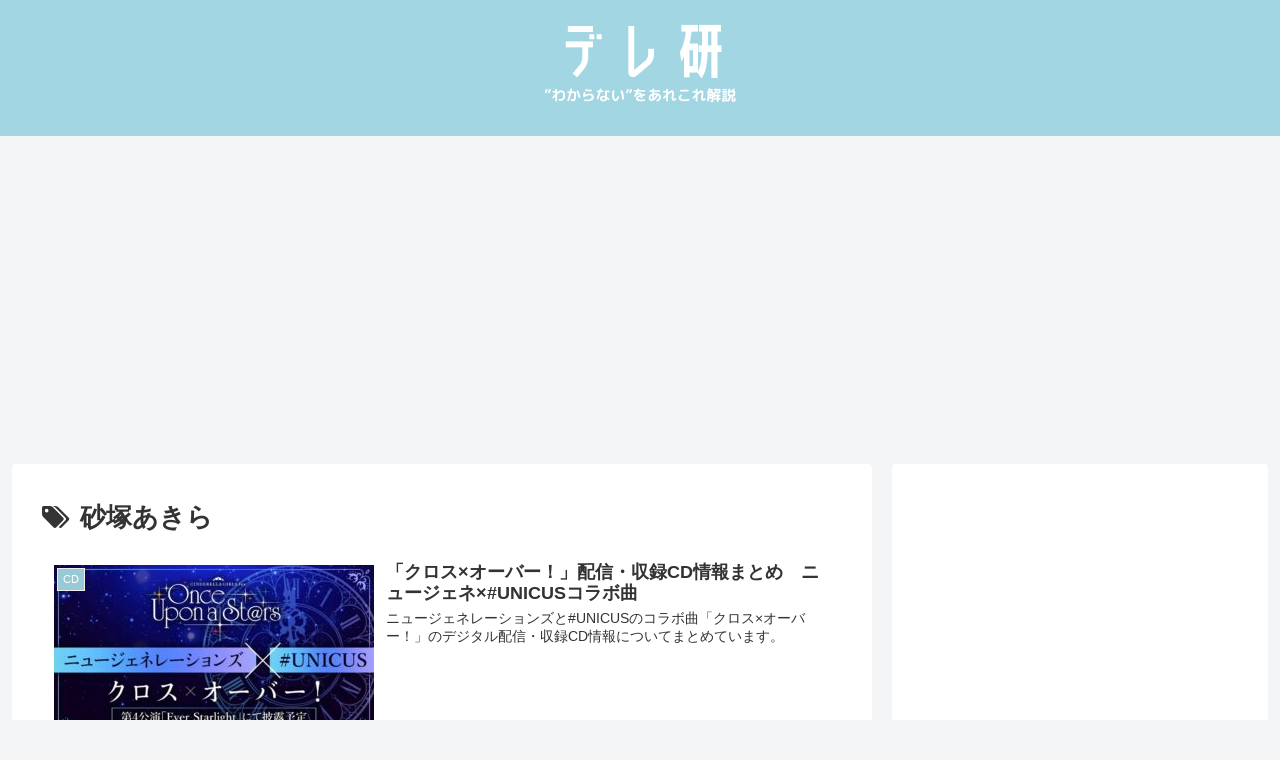

--- FILE ---
content_type: text/html; charset=utf-8
request_url: https://www.google.com/recaptcha/api2/aframe
body_size: 115
content:
<!DOCTYPE HTML><html><head><meta http-equiv="content-type" content="text/html; charset=UTF-8"></head><body><script nonce="PqnjJNs61F3mtV83DYkH_g">/** Anti-fraud and anti-abuse applications only. See google.com/recaptcha */ try{var clients={'sodar':'https://pagead2.googlesyndication.com/pagead/sodar?'};window.addEventListener("message",function(a){try{if(a.source===window.parent){var b=JSON.parse(a.data);var c=clients[b['id']];if(c){var d=document.createElement('img');d.src=c+b['params']+'&rc='+(localStorage.getItem("rc::a")?sessionStorage.getItem("rc::b"):"");window.document.body.appendChild(d);sessionStorage.setItem("rc::e",parseInt(sessionStorage.getItem("rc::e")||0)+1);localStorage.setItem("rc::h",'1768723935254');}}}catch(b){}});window.parent.postMessage("_grecaptcha_ready", "*");}catch(b){}</script></body></html>